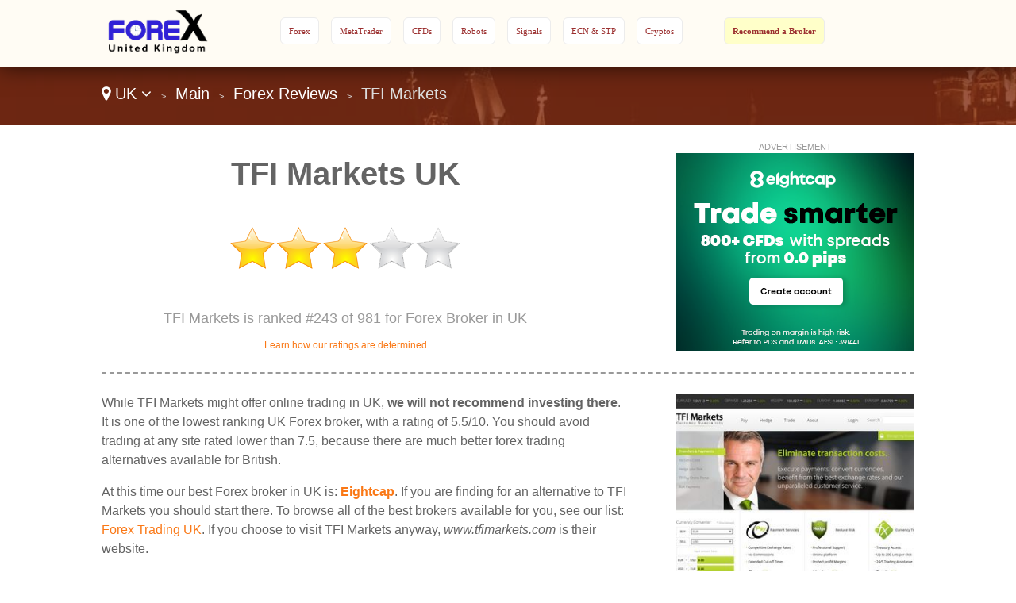

--- FILE ---
content_type: text/html
request_url: https://www.forexuk.uk/lang-en/review/tfimarkets/
body_size: 30580
content:
<!DOCTYPE html>

<html lang="en">
<head>
  <meta http-equiv="Content-Type" content="text/html; charset=UTF-8" />
  <title>TFI Markets UK - Trading at TFI Markets for British</title>
  <meta name="description" content="Are you legally allowed with TFI Markets in UK? Should you trade with an alternative broker instead? Find a TFI Markets review, exclusive offers, and bonuses for UK.">
  <meta name="viewport" content="width=device-width,initial-scale=1,maximum-scale=1">
  
  <script type="application/ld+json">
{
  "@context":"http://schema.org",
  "@type":"Review",
  "author": {
    "@type":"Organization",
    "name":"Agent Dan",
    "sameAs":"https://plus.google.com/+Forexagentreviews"
  },
  "url": "https://www.forexuk.uk/lang-en/review/tfimarkets/",
  "datePublished":"",
  "publisher": {
      "@type":"WebSite",
      "name":"Forex UK",
      "sameAs":"https://www.forexuk.uk"
  },
  "description":"Are you legally allowed with TFI Markets in UK? Should you trade with an alternative broker instead? Find a TFI Markets review, exclusive offers, and bonuses for UK.",
  "inLanguage":"en",
  "itemReviewed": {
    "@type":"Organization",
    "name": "TFI Markets",
    "sameAs": "www.tfimarkets.com",
    "image": "https://e02a11977a5b4238cff2.ucr.io/https://source.rvmp.net/images/forex/screens/tfimarketscom2.jpeg",
    "address": {
      "@type": "PostalAddress",
      "streetAddress": "",
      "addressLocality": "",
      "addressRegion": "",
      "postalCode": "",
      "addressCountry": ""
    },
    "telephone": ""
  },
  "reviewRating": {
     "@type":"Rating",
     "worstRating":0,
     "bestRating":10,
     "ratingValue":5.5
  }
}
  </script>
  <link href="https://source.rvmp.net/images/flags/gb.png" rel="shortcut icon" type="image/x-icon" />
  <link rel="alternate" href="https://www.forexuk.uk/lang-en/review/tfimarkets/" hreflang="en-gb">
  <link rel="stylesheet" href="/cm/css/font-awesome.min.css">
  <link rel="stylesheet" href="https://e02a11977a5b4238cff2.ucr.io/https://source.rvmp.net/images/go-style.css?12">
  <link rel="stylesheet" href="/go-style-custom.css">
  <link rel="stylesheet" href="https://e02a11977a5b4238cff2.ucr.io/https://source.rvmp.net/images/go-mobile-style.css?12">
  <link rel="stylesheet" href="/go-mobile-style-custom.css">
  <style>
	.button-flag:before {
		background:url(https://e02a11977a5b4238cff2.ucr.io/https://source.rvmp.net/images/flags/gb.png) no-repeat left center transparent !important;
	}

  </style>

   <link rel="stylesheet" href="https://e02a11977a5b4238cff2.ucr.io/https://source.rvmp.net/font-awesome-animation.min.css">
   <link rel="stylesheet" href="https://e02a11977a5b4238cff2.ucr.io/https://source.rvmp.net/aos.css">

</head>
<body style="background-image:url(/images/uk-bg.jpg)">
<header style="" data-aos="fade-down">
  <div id="header">
	<div class="xlogocontain" style="">
	<a href="https://www.forexuk.uk/lang-en/" title="online forex UK"><img src="https://www.forexuk.uk/images/fxuk.png" alt="logo"></a>
	</div>
	<div class="mobile-button-contain">
	<a id="menubars" class="fa fa-bars" aria-hidden="true" href="javascript:void(0)" onclick="document.getElementById('xbannercontain').style.display='block';document.getElementById('menubars').style.display='none';document.getElementById('menubars1').style.display='block';"></a>
	<a id="menubars1" class="fa fa-bars" aria-hidden="true" href="javascript:void(0)" onclick="document.getElementById('xbannercontain').style.display='none';document.getElementById('menubars').style.display='block';document.getElementById('menubars1').style.display='none';"></a>
	</div>
	<div id="xbannercontain" class="xbannercontain" style="">
		<div class="topmenu-contain">
			<div class="topmenu">
			<a href="https://www.forexuk.uk/lang-en/review/" title="Forex UK">Forex</a>
			</div>
			<div class="topmenu">
			<a href="https://www.forexuk.uk/lang-en/review/page-1/filter-metatrader/" title="metatrader UK">MetaTrader</a>
			</div>
			<div class="topmenu">
			<a href="https://www.forexuk.uk/lang-en/review/page-1/filter-cfds/" title="CFDs UK">CFDs</a>
			</div>
			<div class="topmenu">
			<a href="https://www.forexuk.uk/lang-en/review/page-1/filter-robots/" title="Robots UK">Robots</a>
			</div>
			<div class="topmenu">
			<a href="https://www.forexuk.uk/lang-en/review/page-1/filter-signals/" title="Signals UK">Signals</a>
			</div>
			<div class="topmenu">
			<a href="https://www.forexuk.uk/lang-en/review/page-1/filter-ecn/" title="ECN & STP UK">ECN & STP</a>
			</div>
			<div class="topmenu">
			<a href="https://www.forexuk.uk/lang-en/review/page-1/filter-crypto/" title="Cryptos UK">Cryptos</a>
			</div>
			<div class="chromehack"> </div>
		</div>
			<div class="topmenu redtabb-rec" style="" onclick="window.location = 'https://www.secure-reg.net/btag/20054178272-fx-';">
			<a href="https://www.secure-reg.net/btag/20054178272-fx-" title="recommend a broker uk" class="redtab1">Recommend a Broker</a>
			</div>

	</div>
	<div class="chromehack"> </div>
  </div>
</header>
<div class="wrapper" style="">
	<div id="importantmessage1" class="importantmessage" align="center" style="display:none; min-width:260px;">
		<a href="javascript:void(0)" onclick="document.getElementById('importantmessage1').style.display='none';document.getElementById('fade').style.display='none'" class="fa fa-times-circle-o closei" aria-hidden="true"></a>
		<h3><h4 class="fa fa-language" aria-hidden="true" style="font-size:20px; margin:0">&nbsp; Change Language</h4></h3>
		<div>

<a href="javascript:void(0)" onclick="document.getElementById('importantmessage1').style.display='none';document.getElementById('fade').style.display='none'" class="regi">CLOSE</a>
		</div>
	</div>

<div class="header1" style="">
	<div class="navcontain" style=""><a href="https://www.forexagentreviews.com/go/" style="color:white" class="top-countrylink"><span class="fa fa-map-marker" aria-hidden="true"></span> UK <span class="fa fa-angle-down" aria-hidden="true"></span></a> &nbsp;<span style="font-size:11px">&gt;</span>&nbsp; 
	<a href="https://www.forexuk.uk/lang-en/" style="color:white">Main</a> &nbsp;<span style="font-size:11px">&gt;</span>&nbsp; <a href="https://www.forexuk.uk/lang-en/review/" style="color:white">Forex Reviews</a> &nbsp;<span style="font-size:11px">&gt;</span>&nbsp; TFI Markets
	</div>
</div>
	<div id="importantmessage2" class="importantmessage" align="center" style="display:none; min-width:260px;">
		<a href="javascript:void(0)" onclick="document.getElementById('importantmessage2').style.display='none';document.getElementById('fade').style.display='none'" class="fa fa-times-circle-o closei" aria-hidden="true"></a>
		<h3><b>Eightcap</b> (Best Alternate)</h3>
		<div>
At this time our best Forex broker in UK is: <b>Eightcap</b>
<p>
<a class="button-cta" href="https://join.eightcap.com/visit/?bta=39996&nci=5922" target="_blank" rel="nofollow">Eightcap: Lowest Spreads</a>
</p>
<a href="https://join.eightcap.com/visit/?bta=39996&nci=5922" class="regi" target="_blank" rel="nofollow">Start Now with TFI Markets!</a>
		</div>
	</div>

	<div class="review">
		<div class="review-contain">
		  <div class="review-content">
			<div class="review-head1">
				<div class="screen-grab" style="">
					<div class="addisclaimer">
					ADVERTISEMENT
					</div>
				<a href='https://join.eightcap.com/visit/?bta=39996&nci=5669' rel='nofollow'><img src='https://source.rvmp.net/images/banners/forex/EightCap_250.png' alt='eightcap'></a>
				</div>
				<div class="listing-h1">
				<h1>TFI Markets UK</h1>
				</div>
				<div class="listing-button" style="">
					<img src="https://e02a11977a5b4238cff2.ucr.io/https://source.rvmp.net/images/new-stars/starsz-6.png" alt="stars" class="reviewstars">
				</div>
				<div class="listing-rank" style="">TFI Markets is ranked #243 of 981 for Forex Broker in UK
					<div class="full-review-link">
					<a href="https://contact.revampscripts.com/ratings/ForexUK.uk/">Learn how our ratings are determined</a>
					</div>
				</div>
			</div>
			
			<div class="review-content2">				
			  <div class="square-ad">
<img src="https://e02a11977a5b4238cff2.ucr.io/https://source.rvmp.net/images/forex/screens/tfimarketscom2.jpeg" alt="tfimarketscom2" title="tfimarkets screen shot" class="screengrab">
				<div class="addisclaimer">
				<i>TFI Markets Screenshot</i>
				</div>
			  </div>
			</div>
			
			<div class="review-content1">
While TFI Markets might offer online trading in UK, <b>we will not recommend investing there</b>. It is one of the lowest ranking UK Forex broker, with a rating of 5.5/10. You should avoid trading at any site rated lower than 7.5, because there are much better forex trading alternatives available for British.
<p />
At this time our best Forex broker in UK is: <a href="https://www.forexuk.uk/lang-en/review/eightcap/" title="Eightcap UK"><b>Eightcap</b></a>. If you are finding for an alternative to TFI Markets you should start there. To browse all of the best brokers available for you, see our list: <a href="https://www.forexuk.uk/lang-en/review/">Forex Trading UK</a>. If you choose to visit TFI Markets anyway, <i>www.tfimarkets.com</i> is their website.
			</div>			
			<div class="chromehack"> </div>
		  </div>
		</div>
	</div>
	<div class="content4 no11" style="">
	  <div class="content4-contain">
		<h2 class="compare4" style="">
		<span class="no1">Best Alternate</span> in UK for TFI Markets
		</h2>
		<div class="no1-left" style="" data-aos="zoom-in-right">
			<div class="no1-logo" style="background-color:#b4ffce">
			<a href="https://join.eightcap.com/visit/?bta=39996&nci=5922" rel="nofollow" target="_blank"><img src="https://e02a11977a5b4238cff2.ucr.io/https://source.rvmp.net/images/forex/logo/eightcap3.png" alt="eightcap"></a>
			</div>
		</div>
		<div class="no1-right" style="" data-aos="fade-down">
			<ul class="no1-ul" style=""><li>Regulated and authorized by CySEC (EU) and the FCA (UK)</li>
<li>AI-powered trading tools including an economic calendar and auto-trading tool Capitalise.ai</li>
<li>Choose to trade with TradingView, MetaTrade 4 or 5</li>
<li>Weekly events and webinars allow you to connect with Eightcap's trading professionals</li>

			</ul>
		</div>
		<div class="no1-buttons-contain" data-aos="zoom-in-left">
		 <div class="no1-button-contain" style="">
		  <div class="button-containl">
			<div style="">
			<a class="realbutton" href="https://join.eightcap.com/visit/?bta=39996&nci=5922" rel="nofollow" target="_blank" style="">Create an Account</a>
			</div>
		  </div>
		 </div>
		 <div class="no1-button-contain1" style="">
		  <div class="button-containr">
			<div style="">
			<a class="boxbutton2" href="https://join.eightcap.com/visit/?bta=39996&nci=5703" target='_blank' rel='nofollow' style="">Practice for Free</a>
			</div>
		  </div>
		 </div>
		 <div class="chromehack"> </div>
	    </div>
		<div class="no1-bottom" style="" data-aos="fade-up">
			<span class="no1-bottom-link first">
			<a href="https://www.forexuk.uk/lang-en/review/eightcap/" title="Eightcap UK">Eightcap: See our Review</a>
			</span>
			<div class="respoclear"> </div>
			<span class="no1-bottom-link">
			<a href="https://join.eightcap.com/visit/?bta=39996&nci=5922" rel="nofollow" target="_blank"><b>Lowest Spreads - Eightcap!</b></a>
			</span>
			<div class="respoclear"> </div>
			<span class="no1-bottom-link">
			<a href="https://www.forexuk.uk/lang-en/review/" title="casino UK">Every UK Forex Broker</a>
			</span>
			<div class="chromehack"> </div>
		</div>
		<div class="chromehack"> </div>
	  </div>
	</div>
	<div class="content4 no12" style="">
	  <div class="content4-contain">
		<h2 class="compare4" style="">
		<span class="no1">#2 Rated</span> Best UK Broker
		</h2>
		<div class="no1-left" style="" data-aos="zoom-in-right">
			<div class="no1-logo" style="background-color:#cff4ff">
			<a href="https://go.fpmarkets.com/visit/?bta=35341&nci=5688" rel="nofollow" target="_blank"><img src="https://e02a11977a5b4238cff2.ucr.io/https://source.rvmp.net/images/forex/logo/fpmarkets2.png" alt="fpmarkets"></a>
			</div>
		</div>
		<div class="no1-right" style="" data-aos="fade-down">
			<ul class="no1-ul" style=""><li>Trade with up to 500:1 Leverage and 0 Spreads</li>
<li>Regulated and Licensed by CYSEC in the European Union</li>
<li>Over 10,000 Trading Instruments Available on MT4 or WebTrader</li>
<li>Claim a 100% Bonus up to $500 on Your First Deposit</li>

			</ul>
		</div>
		<div class="no1-buttons-contain" data-aos="zoom-in-left">
		 <div class="no1-button-contain" style="">
		  <div class="button-containl">
			<div style="">
			<a class="realbutton" href="https://go.fpmarkets.com/visit/?bta=35341&nci=5688" rel="nofollow" target="_blank" style="">Create an Account</a>
			</div>
		  </div>
		 </div>
		 <div class="no1-button-contain1" style="">
		  <div class="button-containr">
			<div style="">
			<a class="boxbutton2" href="https://go.fpmarkets.com/visit/?bta=35341&nci=5403" target='_blank' rel='nofollow' style="">Practice for Free</a>
			</div>
		  </div>
		 </div>
		 <div class="chromehack"> </div>
	    </div>
		<div class="no1-bottom" style="" data-aos="fade-up">
			<span class="no1-bottom-link first">
			<a href="https://www.forexuk.uk/lang-en/review/fpmarkets/" title="FP Markets UK">FP Markets: See our Review</a>
			</span>
			<div class="respoclear"> </div>
			<span class="no1-bottom-link">
			<a href="https://go.fpmarkets.com/visit/?bta=35341&nci=5688" rel="nofollow" target="_blank"><b>500:1 Leverage - FP Markets!</b></a>
			</span>
			<div class="respoclear"> </div>
			<span class="no1-bottom-link">
			<a href="https://www.forexuk.uk/lang-en/review/" title="casino UK">Every UK Forex Broker</a>
			</span>
			<div class="chromehack"> </div>
		</div>
		<div class="chromehack"> </div>
	  </div>
	</div>
	<div class="content4 no13" style="">
	  <div class="content4-contain">
		<h2 class="compare4" style="">
		<span class="no1">#3 Rated</span> Best UK Broker
		</h2>
		<div class="no1-left" style="" data-aos="zoom-in-right">
			<div class="no1-logo" style="background-color:#FFD3BF">
			<a href="https://go.tradenation.com/visit/?bta=354&nci=5422" rel="nofollow" target="_blank"><img src="https://e02a11977a5b4238cff2.ucr.io/https://source.rvmp.net/images/forex/logo/tradenation3.png" alt="tradenation"></a>
			</div>
		</div>
		<div class="no1-right" style="" data-aos="fade-down">
			<ul class="no1-ul" style=""><li>Extremely simple trading platform allows you to get started instantly</li>
<li>Fully regulated by the ASIC, FSCA and SCB</li>
<li>Fixed Spreads are offered even when markets become volitile</li>
<li>24 hour customer support will answer all of your questions</li>

			</ul>
		</div>
		<div class="no1-buttons-contain" data-aos="zoom-in-left">
		 <div class="no1-button-contain" style="">
		  <div class="button-containl">
			<div style="">
			<a class="realbutton" href="https://go.tradenation.com/visit/?bta=354&nci=5422" rel="nofollow" target="_blank" style="">Create an Account</a>
			</div>
		  </div>
		 </div>
		 <div class="no1-button-contain1" style="">
		  <div class="button-containr">
			<div style="">
			<a class="boxbutton2" href="https://go.tradenation.com/visit/?bta=354&nci=5377" target='_blank' rel='nofollow' style="">Practice for Free</a>
			</div>
		  </div>
		 </div>
		 <div class="chromehack"> </div>
	    </div>
		<div class="no1-bottom" style="" data-aos="fade-up">
			<span class="no1-bottom-link first">
			<a href="https://www.forexuk.uk/lang-en/review/tradenation/" title="Trade Nation UK">Trade Nation: See our Review</a>
			</span>
			<div class="respoclear"> </div>
			<span class="no1-bottom-link">
			<a href="https://go.tradenation.com/visit/?bta=354&nci=5422" rel="nofollow" target="_blank"><b>Fixed Spreads - Trade Nation!</b></a>
			</span>
			<div class="respoclear"> </div>
			<span class="no1-bottom-link">
			<a href="https://www.forexuk.uk/lang-en/review/" title="casino UK">Every UK Forex Broker</a>
			</span>
			<div class="chromehack"> </div>
		</div>
		<div class="chromehack"> </div>
	  </div>
	</div>
	<div class="contentorange" style="">
	  <div class="content5-contain">
	    <h1>UK Forex Promos</h1>
		<div class="legal-desc">
		<p>
		<div class='arti-img'>
		<a href='https://www.forexagentreviews.com/go/promos/en/hfmmonthlytradersawa/' target='_blank' title='HFM Monthly Traders Award...'><img src='https://cdn.stockbets.net/images/promos/hotforex-monthly-traders-awards.jpg' alt='hfmmonthlytradersawa'></a>
		</div>
		<div class='arti-txt'>
		<a href='https://www.forexagentreviews.com/go/promos/en/hfmmonthlytradersawa/' target='_blank' class='promolisttitle'>HFM Monthly Traders Awards Gives Singaporeans A Chance To Win $1,000 Cash Prize And Hall Of Fame Entry</a>
		<br />HFM Monthly Traders Awards offers competitive traders a chance to win $1,000 cash and a Crystal Obelisk trophy. Traders in Singapore can participate by achieving the highest percentage gain each month. Winners receive withdrawable cash prizes and prestigious recognition. <a href='https://www.forexagentreviews.com/go/promos/en/hfmmonthlytradersawa/' target='_blank'>[Read Post]</a>
		</div>
		<div class='chromehack'> </div>
		</p>
		<p>
		<div class='arti-img'>
		<a href='https://www.forexagentreviews.com/go/promos/en/tradenationofferslow/' target='_blank' title='TradeNation Offers Britis...'><img src='https://cdn.stockbets.net/images/promos/low-trading-costs-at-tradenation.jpg' alt='tradenationofferslow'></a>
		</div>
		<div class='arti-txt'>
		<a href='https://www.forexagentreviews.com/go/promos/en/tradenationofferslow/' target='_blank' class='promolisttitle'>TradeNation Offers British Low Trading Costs With Fixed Spreads Starting At 0.6 Pips With No Hidden Charges</a>
		<br />TradeNation provides low-cost trading with competitive fixed spreads starting from 0.6 pips on major currency pairs and zero commission charges. Traders in UK can access tight spreads, commission-free trading, and transparent pricing structures. The platform offers cost certainty even during volatile market conditions. <a href='https://www.forexagentreviews.com/go/promos/en/tradenationofferslow/' target='_blank'>[Read Post]</a>
		</div>
		<div class='chromehack'> </div>
		</p>
		<p>
		<div class='arti-img'>
		<a href='https://www.forexagentreviews.com/go/promos/en/getregulartradingins/' target='_blank' title='Get Regular Trading Inspi...'><img src='https://cdn.stockbets.net/images/promos/get-regular-trading-inspiration-from-eightcap.jpg' alt='getregulartradingins'></a>
		</div>
		<div class='arti-txt'>
		<a href='https://www.forexagentreviews.com/go/promos/en/getregulartradingins/' target='_blank' class='promolisttitle'>Get Regular Trading Inspiration From Eightcap To Help British With Trading Insights And Market Updates</a>
		<br />Eightcap provides regular trading inspiration through market analysis, educational content, and expert insights. Traders in UK can receive expert analysis and market commentary to improve their trading performance. The platform delivers consistent content for all skill levels. <a href='https://www.forexagentreviews.com/go/promos/en/getregulartradingins/' target='_blank'>[Read Post]</a>
		</div>
		<div class='chromehack'> </div>
		</p>
		<p>
		<div class='arti-img'>
		<a href='https://www.forexagentreviews.com/go/promos/en/exclusivedepositprom/' target='_blank' title='Exclusive Deposit Promoti...'><img src='https://cdn.stockbets.net/images/promos/bonus-on-each-deposit.jpg' alt='exclusivedepositprom'></a>
		</div>
		<div class='arti-txt'>
		<a href='https://www.forexagentreviews.com/go/promos/en/exclusivedepositprom/' target='_blank' class='promolisttitle'>Exclusive Deposit Promotion Gives Costa Ricans A 50% Bonus On Every Deposit With Free Bonus Credit On Top</a>
		<br />The 50% deposit bonus promotion rewards players with additional credit on every deposit. Participants in Costa Rica can receive bonus credit, extend their gaming sessions, and increase chances of winning. This promotion provides excellent value on each qualifying transaction. <a href='https://www.forexagentreviews.com/go/promos/en/exclusivedepositprom/' target='_blank'>[Read Post]</a>
		</div>
		<div class='chromehack'> </div>
		</p>
		<p>
		<div class='arti-img'>
		<a href='https://www.forexagentreviews.com/go/promos/en/returnonfreemarginpr/' target='_blank' title='Return On Free Margin Pro...'><img src='https://cdn.stockbets.net/images/promos/return-on-margin.jpg' alt='returnonfreemarginpr'></a>
		</div>
		<div class='arti-txt'>
		<a href='https://www.forexagentreviews.com/go/promos/en/returnonfreemarginpr/' target='_blank' class='promolisttitle'>Return On Free Margin Promotion Gives Singaporeans Daily Earnings With Secure Daily Rewards</a>
		<br />The return on free margin promotion provides consistent daily earnings for traders. Participants in Singapore can earn secure returns, receive daily rewards, and maximize investment growth. This offer is designed for stability and long-term profit. <a href='https://www.forexagentreviews.com/go/promos/en/returnonfreemarginpr/' target='_blank'>[Read Post]</a>
		</div>
		<div class='chromehack'> </div>
		</p>
		<p>
		<div class='arti-img'>
		<a href='https://www.forexagentreviews.com/go/promos/en/xmtradingcompetition/' target='_blank' title='XM Trading Competitions f...'><img src='https://cdn.stockbets.net/images/promos/xmcomps.jpg' alt='xmtradingcompetition'></a>
		</div>
		<div class='arti-txt'>
		<a href='https://www.forexagentreviews.com/go/promos/en/xmtradingcompetition/' target='_blank' class='promolisttitle'>XM Trading Competitions for UK:  Where Virtual Skills Earn Actual Cash Prizes </a>
		<br />XM offers British  trading tournaments each month with $100,000+ prize pools . Traders compete using virtual funds in free Demo competitions or paid premium tiers. Over 100 competitions have awarded $1,500,000+ to 2,500+ winners, combining risk-free trading with real monetary rewards. <a href='https://www.forexagentreviews.com/go/promos/en/xmtradingcompetition/' target='_blank'>[Read Post]</a>
		</div>
		<div class='chromehack'> </div>
		</p>
		</div>
		<div class="chromehack" style=""> </div>
	  </div>
	</div>
	<div class="content5" style="">
	  <div class="content5-contain">
		<div class="content5-left" data-aos="zoom-in-right">
			<h2>Is Forex Trading Legal in UK?</h2>
			<div class="legal-desc">
			<span style="color:blue"><b>Yes!</b> It is completely safe and 100% legal to for any Brits to trade Forex.</span> All of the UK online trading sites displayed in our top 5 is regulated by an authority such as the Financial Conduct Authority (FCA) and is respectful of the law. We don't link to any Forex broker that is illegal in UK.
			<p />For more information read: <a href="https://www.forexuk.uk/lang-en/article/legal-info/">Forex trading in UK legal information</a>
			</div>
		</div>
		<div class="content5-right" data-aos="zoom-in-left">
		<a href="https://www.forexuk.uk/lang-en/article/legal-info/"><img src="/images/law-hammer.png" alt="Is Forex Trading Legal in UK? Read About It UK"></a>
		</div>
		<div class="chromehack" style=""> </div>
	  </div>
	</div>
	<div class="content2" style="">
	  <div class="content2-contain">
		<div class="compare2" style="" data-aos="fade-up">
			<div class="graybuttons" style="">
			<a href="https://www.forexuk.uk/lang-en/review/plus500/" title="Plus 500 UK review"><img src="https://e02a11977a5b4238cff2.ucr.io/https://source.rvmp.net/images/buttons/forex/plus500.png" alt="Plus 500 UK" height="30" class="grayscale"></a>
			</div>
			<div class="graybuttons" style="">
			<a href="https://www.forexuk.uk/lang-en/review/xm/" title="XM UK review"><img src="https://e02a11977a5b4238cff2.ucr.io/https://source.rvmp.net/images/buttons/forex/xm.png" alt="XM UK" height="30" class="grayscale"></a>
			</div>
			<div class="graybuttons" style="">
			<a href="https://www.forexuk.uk/lang-en/review/fbs/" title="FBS UK review"><img src="https://e02a11977a5b4238cff2.ucr.io/https://source.rvmp.net/images/buttons/forex/fbs.png" alt="FBS UK" height="30" class="grayscale"></a>
			</div>
			<div class="graybuttons" style="">
			<a href="https://www.forexuk.uk/lang-en/review/instaforex/" title="InstaForex UK review"><img src="https://e02a11977a5b4238cff2.ucr.io/https://source.rvmp.net/images/buttons/forex/instaforex.png" alt="InstaForex UK" height="30" class="grayscale"></a>
			</div>
			<div class="graybuttons" style="">
			<a href="https://www.forexuk.uk/lang-en/review/xtrade/" title="XTrade UK review"><img src="https://e02a11977a5b4238cff2.ucr.io/https://source.rvmp.net/images/buttons/forex/xtrade.png" alt="XTrade UK" height="30" class="grayscale"></a>
			</div>
			<div class="graybuttons" style="">
			<a href="https://www.forexuk.uk/lang-en/review/ufx/" title="UFX UK review"><img src="https://e02a11977a5b4238cff2.ucr.io/https://source.rvmp.net/images/buttons/forex/ufx.png" alt="UFX UK" height="30" class="grayscale"></a>
			</div>
			<div class="graybuttons" style="">
			<a href="https://www.forexuk.uk/lang-en/review/hotforex/" title="HotForex UK review"><img src="https://e02a11977a5b4238cff2.ucr.io/https://source.rvmp.net/images/buttons/forex/hotforex.png" alt="HotForex UK" height="30" class="grayscale"></a>
			</div>
			<div class="graybuttons" style="">
			<a href="https://www.forexuk.uk/lang-en/review/etoro/" title="eToro UK review"><img src="https://e02a11977a5b4238cff2.ucr.io/https://source.rvmp.net/images/buttons/forex/etoro.png" alt="eToro UK" height="30" class="grayscale"></a>
			</div>
			<div class="graybuttons" style="">
			<a href="https://www.forexuk.uk/lang-en/review/iqoption/" title="IQ Option UK review"><img src="https://e02a11977a5b4238cff2.ucr.io/https://source.rvmp.net/images/buttons/forex/iqoption.png" alt="IQ Option UK" height="30" class="grayscale"></a>
			</div>
			<div class="graybuttons" style="">
			<a href="https://www.forexuk.uk/lang-en/review/etx/" title="ETX UK review"><img src="https://e02a11977a5b4238cff2.ucr.io/https://source.rvmp.net/images/buttons/forex/etx.png" alt="ETX UK" height="30" class="grayscale"></a>
			</div>
			<div class="graybuttons" style="">
			<a href="https://www.forexuk.uk/lang-en/review/option24/" title="24 Option UK review"><img src="https://e02a11977a5b4238cff2.ucr.io/https://source.rvmp.net/images/buttons/forex/option24.png" alt="24 Option UK" height="30" class="grayscale"></a>
			</div>
			<div class="graybuttons" style="">
			<a href="https://www.forexuk.uk/lang-en/review/fxtm/" title="FXTM UK review"><img src="https://e02a11977a5b4238cff2.ucr.io/https://source.rvmp.net/images/buttons/forex/fxtm.png" alt="FXTM UK" height="30" class="grayscale"></a>
			</div>
			<div class="chromehack" style=""> </div>
		</div>
		<div class="closetitle" style="">
		<a href="https://www.forexuk.uk/lang-en/review/">List of all UK Forex Broker Reviews</a>
		</div>
	  </div>
	</div>
	<div class="wrapper1" style="">
	  <div class="">
		<div class="bottom-banners" style="">
			<div class="addisclaimer" style="float:none; width:auto">
			ADVERTISEMENT
			</div>
			<a href='https://join.eightcap.com/visit/?bta=39996&nci=5669' rel='nofollow'><img src='https://source.rvmp.net/images/banners/forex/EightCap_250.png' alt='eightcap'></a>
		</div>
		
		<div class="bottom-banners" style="">
			<div class="addisclaimer" style="float:none; width:auto">
			ADVERTISEMENT
			</div>
			<a href='http://go.fpmarkets.com/visit/?bta=35341&nci=5467' rel='nofollow' target='_blank'><img src='https://source.rvmp.net/images/banners/forex/FPM_Gold_V04.jpg' alt='fpmarkets'></a>
		</div>
		
		<div class="chromehack" style=""> </div>
	  </div>
	</div>
<div id="fade" class="black_overlay"></div>
	<footer style="">
		<div class="copyright" style="">
			<div class="copyrightr">
		<div class="xcountryversion">
			<div class="xcv-flag">
			<img src="https://e02a11977a5b4238cff2.ucr.io/https://source.rvmp.net/images/flags/gb.png" alt="gb flag">
			</div>
			<div class="xcv-text">
			United Kingdom
			</div>
			<div class="xcv-change">
			<a href="https://www.forexagentreviews.com/go/">Change Country</a>
			</div>
		</div>
			</div>
			<div class="copyrightl">
			<a href="https://www.forexuk.uk/lang-en/" title="forex reviews"><img src="https://www.forexuk.uk/images/forex-agent-reviews.png" height="50" alt="forex reviews"></a>
			</div>
			<div class="copyrightc">
			<a href="https://www.forexuk.uk/about/en/">About Us</a>
			&nbsp;
			<a href="https://www.forexuk.uk/contact/en/">Contact Us</a>
			&nbsp;
			<a href="https://www.forexuk.uk/privacy/en/">Privacy</a>
			&nbsp;
			<a href="https://www.forexuk.uk/lang-en/article/legal-info/">Legal</a>
			&nbsp;
			<a href="/sitemaps/sitemap-unitedkingdom.xml">Sitemap</a>
			<p />
			©2025 ForexUK.uk All Rights Reserved
			</div>
			<div class="chromehack"> </div>
			<p />
			Disclaimer: Reproduction in whole or in part in every form or medium without express written permission of is prohibited. This website is a promotional feature and the site has been paid for to list the following positive review about these trading platforms - these reviews are not provided by an independent consumer. This portal website is supported by payment from operators who are ranked on the site and the payment impacts the ranking of the sites listed. General Risk Warning: The financial services reviewed here carry a high level of risk and can result in the loss of all your funds. <a href="https://network.revampscripts.com/ForexUK.uk/">ForexUK.uk is a Revamp Scripts Verified Website</a><p />
<div style='border:1px solid silver; padding:8px; font-style:none; margin:5px'>
General Risk Warning: The financial services reviewed here carry a high level of risk and can result in the loss of all your funds.
</div>
		</div>
	</footer>
</div><!-- Default Statcounter code for Forexuk.uk
http://www.forexuk.uk -->
<script type="text/javascript">
var sc_project=11462724; 
var sc_invisible=1; 
var sc_security="2b6200d0"; 
var sc_https=1; 
</script>
<script type="text/javascript"
src="https://www.statcounter.com/counter/counter.js"
async></script>
<noscript><div class="statcounter"><a title="Web Analytics
Made Easy - StatCounter" href="https://statcounter.com/"
target="_blank"><img class="statcounter"
src="https://c.statcounter.com/11462724/0/2b6200d0/1/"
alt="Web Analytics Made Easy -
StatCounter"></a></div></noscript>
<!-- End of Statcounter Code -->
<script src="https://e02a11977a5b4238cff2.ucr.io/https://source.rvmp.net/aos.js"></script>
<script>
    AOS.init();
</script>
	
</body>
</html>

--- FILE ---
content_type: text/css
request_url: https://www.forexuk.uk/go-mobile-style-custom.css
body_size: 589
content:
	@media (max-width:767px) {
		body {
			background-attachment:fixed;
			background-size:auto 100%;
			overflow-x:hidden;
		}
		.rep {
			display:block;
		}
		.content1 {
			padding-top:194px;
		}
		.compare {
			padding-top:55px;
		}
		.list-checks {
			width:33.3%;
			padding-top:10px;
		}
		.disclaimerfixed, .iunderstand {
			width:auto;
			float:none;
			padding:5px 0;
			font-size:11px;
		}
		.topmenu {
			width: 100%;
			margin: 5px 0;
		}
		.xbannercontain {
			max-width:100%;
		}
		.arti-img, .arti-txt {
			float:none;
			width:auto;
		}
	}